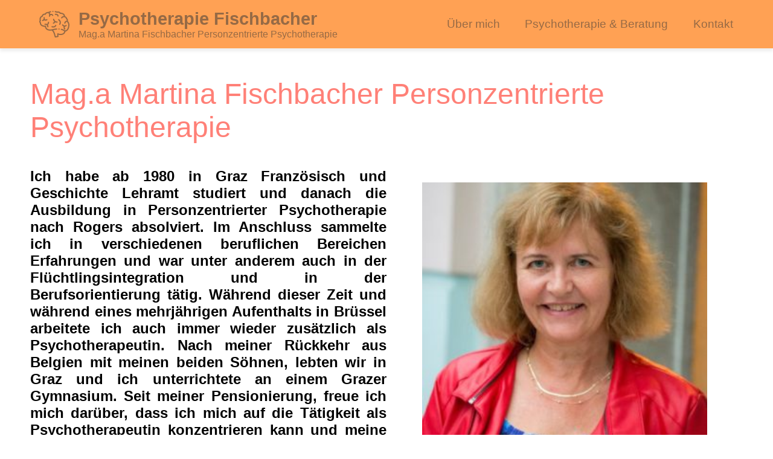

--- FILE ---
content_type: text/html
request_url: https://psychotherapie-fischbacher.at/
body_size: 9436
content:
<!DOCTYPE html>
<html lang="en">
<head>
    <meta charset="UTF-8">
    <meta http-equiv="X-UA-Compatible" content="IE=edge">
    <meta name="viewport" content="width=device-width, initial-scale=1.0">
    <title>Mag.a Martina Fischbacher</title>
    <link rel="stylesheet" href="style.css"/>
</head>


<body>
<!-- Navigation bar -->
<nav class="navbar">
    <div class="navbar__container">
        <a href="/" class="navbar__logo">
            <div class="navbar__logo-wrapper">
                <div class="navbar__logo-logo">
                    <svg xmlns="http://www.w3.org/2000/svg"
                         width="512.000000pt" height="512.000000pt" viewBox="0 0 512.000000 512.000000"
                         preserveAspectRatio="xMidYMid meet">

                        <g transform="translate(0.000000,512.000000) scale(0.100000,-0.100000)"
                           fill="var(--secondary)" stroke="none">
                            <path d="M2257 4800 c-14 -11 -31 -37 -38 -57 -10 -31 -9 -41 6 -69 30 -56
100 -71 149 -33 37 29 47 59 35 103 -19 69 -98 98 -152 56z"/>
                            <path d="M2657 4770 c-21 -14 -47 -62 -47 -89 0 -61 39 -90 154 -116 43 -9
104 -26 135 -38 48 -18 79 -21 226 -21 158 -1 173 -3 218 -25 49 -24 88 -65
106 -114 19 -51 63 -67 181 -67 279 0 474 -115 528 -312 11 -42 12 -42 -71
-53 -116 -16 -226 -73 -301 -156 -46 -51 -86 -122 -86 -153 0 -34 32 -78 67
-92 55 -23 95 -5 138 62 81 126 277 183 413 119 125 -58 174 -111 186 -199 5
-44 13 -55 74 -115 75 -73 96 -119 90 -201 l-3 -45 -68 -17 c-205 -54 -342
-200 -355 -379 -4 -65 -3 -69 26 -98 34 -35 75 -40 121 -16 29 14 37 30 65
126 26 90 105 156 201 167 39 4 43 2 98 -58 158 -170 200 -427 126 -768 -76
-349 -234 -561 -449 -602 -50 -9 -51 -9 -112 35 -132 98 -465 235 -568 235
-91 0 -135 -107 -71 -171 16 -16 38 -29 48 -29 10 0 71 -18 136 -40 122 -41
266 -110 335 -160 l39 -28 -8 -53 c-26 -165 -174 -303 -386 -361 -61 -16 -108
-21 -218 -21 -159 0 -232 13 -382 69 -111 42 -151 40 -187 -9 -19 -26 -21 -42
-21 -165 0 -75 3 -164 7 -198 l7 -60 -112 -18 c-62 -9 -119 -19 -128 -22 -14
-4 -24 25 -59 168 -93 376 -196 609 -360 820 -25 32 -36 27 135 62 118 24 276
48 404 62 53 5 70 12 93 34 40 40 39 100 -1 141 -25 24 -38 29 -80 29 -120 0
-476 -61 -698 -119 -130 -35 -360 -57 -493 -48 -315 22 -542 184 -579 415 -5
34 -7 77 -4 96 16 103 -55 158 -164 127 -73 -21 -328 34 -460 99 -97 48 -175
119 -205 187 -15 34 -23 78 -27 151 l-6 104 -42 36 c-74 64 -76 100 -15 214
l36 66 -14 64 c-48 220 -15 389 98 489 26 23 88 61 138 86 96 46 104 55 120
133 10 54 49 124 88 157 59 52 123 65 278 53 70 -5 106 17 126 76 39 117 162
193 348 214 65 7 82 6 95 -6 26 -23 87 -152 104 -219 21 -82 19 -132 -9 -219
-13 -41 -21 -86 -19 -100 11 -58 99 -95 154 -66 29 16 70 106 83 184 12 68 13
70 52 83 57 21 152 21 191 0 18 -9 44 -37 59 -62 33 -57 59 -75 107 -75 55 0
97 43 97 99 0 52 -67 151 -133 197 -89 62 -218 81 -336 50 -47 -12 -53 -12
-58 3 -25 68 -48 120 -70 158 -14 24 -24 46 -22 48 2 2 51 19 108 39 56 19
111 42 122 52 48 44 27 133 -38 161 -34 14 -41 13 -133 -16 -53 -17 -130 -46
-171 -64 -59 -27 -92 -35 -166 -41 -227 -17 -422 -111 -503 -245 -25 -40 -25
-40 -87 -41 -216 -1 -381 -116 -448 -313 -10 -31 -24 -57 -29 -57 -24 0 -153
-87 -205 -139 -60 -60 -119 -161 -145 -251 -25 -83 -30 -220 -12 -318 14 -78
14 -85 -4 -115 -71 -123 -63 -271 20 -371 35 -43 40 -54 40 -100 0 -94 46
-214 114 -295 58 -70 125 -119 231 -171 119 -59 233 -93 390 -117 110 -16 116
-18 121 -42 55 -279 218 -456 504 -549 158 -52 355 -66 575 -42 l90 10 49 -52
c170 -185 267 -395 367 -790 77 -309 92 -338 174 -338 22 0 143 18 268 39 297
51 302 54 268 220 -11 53 -22 122 -25 154 -4 51 -3 57 12 53 141 -43 270 -60
420 -54 158 7 262 32 398 98 201 97 327 258 368 470 5 22 13 28 65 38 145 30
300 148 410 312 83 124 141 288 188 525 26 137 24 392 -5 507 -37 149 -113
288 -205 377 -32 30 -34 36 -26 64 14 50 11 178 -7 238 -20 68 -56 131 -109
189 -24 26 -47 64 -54 89 -7 24 -23 60 -36 80 -36 57 -135 143 -208 180 -52
27 -69 40 -72 60 -30 161 -72 255 -151 341 -122 131 -298 205 -539 225 -79 7
-81 8 -110 46 -37 50 -114 103 -190 131 -51 19 -83 23 -220 25 -145 2 -170 5
-265 33 -118 34 -216 46 -243 30z"/>
                            <path d="M2727 4329 c-58 -14 -77 -27 -93 -66 -20 -46 -4 -97 38 -123 26 -16
44 -17 124 -13 113 7 165 -9 217 -66 29 -33 77 -132 77 -160 0 -21 63 -61 95
-61 40 0 90 38 99 76 8 31 -16 118 -51 188 -33 65 -111 146 -171 179 -91 49
-236 69 -335 46z"/>
                            <path d="M785 3761 c-45 -19 -60 -50 -56 -110 11 -155 7 -204 -22 -253 -30
-52 -61 -77 -148 -119 -47 -23 -63 -37 -75 -65 -29 -70 19 -140 96 -138 43 2
156 58 214 107 l39 34 61 -31 c133 -66 364 -36 469 62 20 20 27 35 27 65 0 49
-13 73 -50 92 -41 21 -58 19 -136 -17 -90 -41 -180 -45 -236 -10 -33 21 -37
27 -30 50 11 40 7 191 -7 239 -6 24 -22 54 -34 68 -24 28 -79 40 -112 26z"/>
                            <path d="M2393 3476 c-32 -15 -63 -60 -63 -94 0 -30 46 -157 80 -220 17 -32
53 -86 81 -120 49 -60 49 -62 35 -91 -21 -40 -69 -78 -143 -113 -70 -34 -99
-76 -88 -128 9 -40 58 -80 99 -80 76 0 251 119 307 209 l16 25 54 -17 c117
-37 249 -48 292 -26 62 32 76 107 29 160 -25 28 -33 31 -122 39 -225 19 -352
126 -430 363 -29 91 -80 122 -147 93z"/>
                            <path d="M3224 3386 c-27 -27 -34 -42 -34 -72 0 -32 6 -43 42 -73 163 -139
219 -229 226 -365 5 -94 -11 -163 -59 -258 -39 -77 -38 -111 5 -154 85 -85
170 -11 237 206 33 104 33 256 2 355 -43 136 -148 277 -264 354 -77 52 -109
53 -155 7z"/>
                            <path d="M1502 2955 c-27 -22 -30 -31 -35 -104 -4 -61 -11 -91 -33 -131 -36
-65 -109 -134 -132 -124 -96 42 -305 59 -362 29 -66 -34 -79 -103 -31 -157 28
-32 29 -32 127 -33 116 -2 166 -14 221 -54 56 -41 84 -103 92 -205 7 -90 25
-131 67 -146 43 -17 72 -11 106 19 33 29 33 30 32 118 -1 93 -21 182 -56 245
l-21 37 57 63 c32 34 74 96 94 137 33 67 37 83 40 172 l4 98 -30 31 c-40 39
-97 42 -140 5z"/>
                            <path d="M3899 2511 c-48 -48 -43 -94 18 -179 44 -62 133 -137 193 -164 24
-10 30 -18 25 -33 -13 -49 -17 -174 -6 -227 27 -128 132 -268 201 -268 66 0
110 45 110 111 0 20 -12 42 -40 73 -54 58 -70 102 -69 183 2 109 4 113 86 138
80 25 187 81 220 117 42 45 39 103 -8 147 -35 32 -86 27 -155 -14 -33 -20 -84
-43 -114 -52 -105 -31 -211 14 -284 120 -58 84 -123 102 -177 48z"/>
                            <path d="M2718 2389 c-121 -152 -182 -189 -318 -196 -64 -3 -103 0 -158 15
-83 23 -106 20 -144 -16 -22 -20 -28 -35 -28 -67 0 -22 7 -50 15 -62 22 -31
111 -61 218 -74 174 -22 334 27 456 137 69 63 141 165 141 201 0 59 -46 102
-107 103 -37 0 -46 -5 -75 -41z"/>
                            <path d="M3284 1806 c-33 -33 -36 -40 -31 -77 6 -48 29 -76 71 -87 42 -11 71
-4 100 24 28 29 35 58 24 100 -11 42 -39 65 -87 71 -37 5 -44 2 -77 -31z"/>
                        </g>
                    </svg>
                </div>
                <div>
                    <div class="navbar__logo-title">Psychotherapie Fischbacher</div>
                    <div class="navbar__logo-subtitle">Mag.a Martina Fischbacher Personzentrierte Psychotherapie</div>
                </div>
            </div>
        </a>
        <div class="navbar__toggle" id="mobile-menu">
            <span class="bar"> </span>
            <span class="bar"> </span>
            <span class="bar"> </span>
        </div>
        <ul class="navbar__menu">
            <li class="navbar__item">
                <a href="/index.html" class="navbar__links">
                    Über mich
                </a>
            </li>
            <li class="navbar__item">
                <a href="/services.html" class="navbar__links">
                    Psychotherapie & Beratung
                </a>
            </li>
            <li class="navbar__item">
                <a href="/contact.html" class="navbar__links">
                    Kontakt
                </a>
            </li>
            <!-- <li class="navbar__btn">
                <a href="/" class="button">
                    Sign up
                </a>
            </li> -->
        </ul>
    </div>
</nav>

<!-- Personal Site -->
<div class="main">
    <div class="main__header">
        <h1>Mag.a Martina Fischbacher Personzentrierte Psychotherapie</h1>
    </div>
    <div class="main__container">
        <div class="main__content">
            <p>
                Ich habe ab 1980 in Graz Französisch und Geschichte Lehramt studiert und danach die Ausbildung in
                Personzentrierter Psychotherapie nach Rogers absolviert. Im Anschluss sammelte ich in verschiedenen
                beruflichen Bereichen
                Erfahrungen und war unter anderem auch in der Flüchtlingsintegration und in der Berufsorientierung
                tätig. Während dieser Zeit und während eines mehrjährigen Aufenthalts in Brüssel arbeitete ich auch
                immer wieder zusätzlich als Psychotherapeutin. Nach meiner Rückkehr aus Belgien mit meinen beiden
                Söhnen, lebten wir in Graz und ich unterrichtete an einem Grazer Gymnasium.
                Seit meiner Pensionierung, freue ich mich darüber, dass ich mich auf die Tätigkeit als
                Psychotherapeutin konzentrieren kann und meine Erfahrungen aus den verschiedenen Phasen meines
                mittlerweile entschleunigten Lebens , in diese Arbeit einbringen kann.
            </p>
            <!-- <button class="main__btn"><a href="/">Get Started</a></button> -->
        </div>
        <div class="main__img--container">
            <img src="images\Bild_mama.jpg" alt="pic" id="main__img">
        </div>
    </div>
</div>

<script src="app.js"></script>
</body>
</html>

--- FILE ---
content_type: text/css
request_url: https://psychotherapie-fischbacher.at/style.css
body_size: 8184
content:
@import url('https://fonts.googleapis.com/css?family=Poppins:100,200,300,400,500,600');

:root {
  --primary: #FFA154;
  --secondary: #966a45;
}

* {
  font-family: Poppins, 'sans-serif';
  font-weight: 300;
}

li{
  padding-left: 2em;
  text-indent: -1.5em;

}

h1{
  font-size: 3rem;
  background-color:  #ff8077;
  background-size: 100%;
  -webkit-background-clip: text;
  -moz-background-clip: text;
  -webkit-text-fill-color: transparent;
  -moz-text-fill-color: transparent;
  margin-bottom: 2rem;
  margin-top: 2rem;
  font-weight: 500;
}

*{
  box-sizing : border-box;
  margin: 0;
  padding: 0;
  font-family: 'Kumbh Sans', sans-serif;
}

.navbar {
  background: var(--primary);
  /* background-image: url('images/Bild Visitenkarte.PNG'); */
  background-size:cover;
  position: relative;
  height:80px;
  display: flex;
  justify-content: center;
  align-items: center;
  font-size: 1.2rem;
  position: sticky;
  top: 0;
  z-index: 999;
  box-shadow: 0px 5px 5px 0px #efefef;
}

.navbar__container{
  display: flex;
  justify-content: space-between;
  height: 80px;
  z-index: 1;
  width: 100%;
  max-width: 1500px;
  margin: 0 auto;
  padding: 0 50px;
}

.navbar__logo{
  color: var(--secondary);
  background-size: 100%;
  display: flex;
  align-items: center;
  cursor: pointer;
  text-decoration: none;
  font-size: 1.8rem;
}

.navbar__logo-wrapper {
  display: flex;
  flex-direction: row;
  justify-content: flex-start;
  align-items: center;
}

.navbar__logo-logo {
  width: 80px;
  height: 80px;
  display: flex;
  align-items: center;
  justify-content: center;
}

.navbar__logo-logo svg {
  width: 50px;
  height: 50px;
}

.navbar__logo-title {
  font-weight: 700;
  color: var(--secondary);
}

.navbar__logo-subtitle {
  font-weight: 300;
  font-size: 1.0rem;
  color: var(--secondary);
}

.navbar__menu{
  display: flex;
  align-items: center;
  list-style: none;
  text-align: center;
}

.navbar__item{
  height: 80px;
}

.navbar__links{
  color: var(--secondary);
  display:flex;
  align-items: center;
  justify-content: center;
  text-decoration: none;
  padding: 0 1rem;
  height: 100%;
}

.navbar__links:hover{
  color: var(--secondary);
  transition: all 0.2s ease-in-out;
  text-shadow: 0px 0px 12px #b78c6c;
}

@media screen and (max-width: 1050px){
  .navbar__container{
    display: flex;
    justify-content: space-between;
    height: 80px;
    z-index: 1;
    width: 100%;
    max-width: 1500px;
    padding: 0;
  }

  .navbar__menu{
    display: grid;
    grid-template-columns: auto;
    margin: 0;
    width: 100%;
    position: absolute;
    top: -1000px;
    opacity: 0;
    transition: all 0.5s ease;
    height: 50vh;
    z-index: -1;
    background: #131313;
  }

  .navbar__menu.active{
    background: #131313;
    top: 100%;
    opacity: 1;
    transition: all 0.5s ease;
    z-index: 99;
    height: 50vh;
    font-size: 1.6rem;
  }

  .navbar__logo{
    padding-left: 25px;
  }

  .navbar__toggle .bar{
    width: 25px;
    height: 3px;
    margin: 5px auto;
    transition: all 0.3s ease-in-out;
    background: #fff;
  }

  .navbar__item{
    width: 100%;
  }

  .navbar__links{
    text-align: center;
    padding: 2rem;
    width: 100%;
    display: table;
  }

  #mobile-menu {
    position:absolute;
    top: 20%;
    right: 5%;
    transform: translate(5%, 20%);
  }

  .navbar__toggle .bar {
    display: block;
    cursor: pointer;
  }

  #mobile-menu.is-active .bar:nth-child(2){
    opacity: 0;
  }

  #mobile-menu.is-active .bar:nth-child(1){
    transform: translateY(8px) rotate(45deg);
  }

  #mobile-menu.is-active .bar:nth-child(3){
    transform: translateY(-8px) rotate(-45deg);
  }
}

.main{
  margin-top: 3rem;
}


/* First Section */
.main__container {
  display:  grid;
  grid-template-columns: 1fr 1fr;
  align-items: center;
  justify-self:  center;
  margin: 0 auto;
  height: auto;
  z-index: 1;
  width: 100%;
  max-width: 1500px;
  padding: 0 50px;
}

.main__header{
  width: 100%;
  max-width: 1500px;
  padding: 0 50px;
  margin: 0 auto;
  border-top-width: 1rem;

}

.main__header h1 {
  font-size: 3rem;
  background-color:  #ff8077;
  background-size: 100%;
  -webkit-background-clip: text;
  -moz-background-clip: text;
  -webkit-text-fill-color: transparent;
  -moz-text-fill-color: transparent;
  margin-bottom: 2rem;
}

.main__content p {
  margin-top: 0.5rem;
  font-size:  1.5rem;
  font-weight: 700;
  color: #000;
  text-align: justify;
}


.main__img--container{
  text-align: center;
}

#main__img{
  height: 80%;
  width: 80%;
}

@media screen and (max-width: 768px){
  .main__container{
    display:grid;
    grid-template-columns: auto;
    align-items: center;
    justify-content: center;
    width: 100%;
    margin: 0 auto;
    height: 90vh;
  }

  .main__content {
    text-align: center;
    margin-bottom: 4rem;
  }

  .main__content h1{
    font-size: 2.5rem;
    margin-top: 2rem;
  }

  .main__content p{
    margin-top: 1rem;
    font-size: 1.5rem;
  }
}

@media screen and (max-width: 480px){
  .main__content h1{
    font-size: 2rem;
    margin-top: 3rem;
  }

  .main__content p{
    margin-top: 2rem;
    font-size: 1.5rem;
  }
}

@media screen and (max-width: 600px){
  .navbar__logo-title{
    font-size: 1.3rem;
  }
  .navbar__logo-subtitle{
    font-size: 0.7rem;
  }
}



/* Services section */
.services{
  background:#fff;
  display: flex;
  flex-direction: column;
  align-items: center;
  height: auto;
  margin: 3rem auto;
}

.services h1{
  font-size: 3rem;
  background-color:  #ff8077;
  background-size: 100%;
  -webkit-background-clip: text;
  -moz-background-clip: text;
  -webkit-text-fill-color: transparent;
  -moz-text-fill-color: transparent;
  margin-bottom: 2rem;
}

.services__container{
  max-width: 1500px;
  display: flex;
  flex-wrap: wrap;
  height: auto;
  margin: 0 auto;
  background: #fff;
}

.services__content{
  margin-top: 0.5rem;
  font-size:  1.5rem;
  font-weight: 700;
  color: #000;
  justify-content: left;
  list-style-position: inside;
}

.services h2{
  position: absolute;
  top: 350px;
  left: 30px;
}

.services__card p{
  position: absolute;
  top: 400px;
  left: 30px;
}

@media screen and (max-width: 988px){
  .services h1{
    font-size: 2rem;
    margin-top: 12rem;
  }
}

@media screen and (max-width: 480px){
  .services h1{
    font-size: 1.2rem;
  }
}

/* Third Section */
.contact{
  background:#fff;
  display: flex;
  flex-direction: column;
  height: auto;
  margin: 0 auto;
  background-size: 100%;
}

.contact__header{
  align-items: center;
  justify-self: center;
  margin: 0 auto;
  height: auto;
  max-width: 1500px;
  background-size: 100%;
}

.contact__container{
  display: grid;
  align-items: center;
  justify-self: center;
  margin: 0 auto;
  margin-bottom: 2rem;
  max-width: 1500px;
}

.contact__container__img{
  flex-direction: row;
  display: grid;
  justify-self: center;
  margin: 0 auto;
  margin-bottom: 2rem;
  max-width: 1500px;
  display: flex;
  align-items: center;
  justify-content: center;
  list-style: none;
  text-align: center;
  width: 100%;
}

@media screen and (max-width: 988px){
  .contact__container__img{
    flex-direction: column;
  }
}

.contact__container__img_{
  margin-right: 2rem;
  margin-left: 2rem;
}

.contact__container p{
  margin-top: 0.5rem;
  font-size:  1.5rem;
  font-weight: 700;
  color: #000;
}

.contact__header h1{
  font-size: 3rem;
  background-color:  #ff8077;
  background-size: 100%;
  -webkit-background-clip: text;
  -moz-background-clip: text;
  -webkit-text-fill-color: transparent;
  -moz-text-fill-color: transparent;
  margin-bottom: 2rem;
}

.social__icon--link {
  color: #fff;
  font-size: 24px;
}

.social__media {
  max-width: 1500px;
  justify-content: center;
  width: 100%;
}

.social__media--wrap{
  display:flex;
  justify-content: space-between;
  align-items: center;
  width: 90%;
  max-width: 1500px;
  margin: 40px auto 0 auto;
}

.social__icons {
  display: flex;
  justify-content:  space-between;
  align-items: center;
  width: 240px;
}

.social__logo{
  color: #fff;
  justify-content: flex-start;
  margin-left: 20px;
  cursor: pointer;
  text-decoration: none;
  font-size: 2rem;
  display: flex;
  align-items: center;
  margin-bottom: 16px;
}

.website__rights{
  color: #fff;
}

@media screen and (max-width: 820px){
  .social__media--wrap{
    flex-direction: column;
  }
}

--- FILE ---
content_type: application/javascript
request_url: https://psychotherapie-fischbacher.at/app.js
body_size: 31
content:
const menu = document.querySelector('#mobile-menu');
const menuLinks = document.querySelector('.navbar__menu');

menu.addEventListener('click', function(){
    menu.classList.toggle('is-active');
    menuLinks.classList.toggle('active');
});